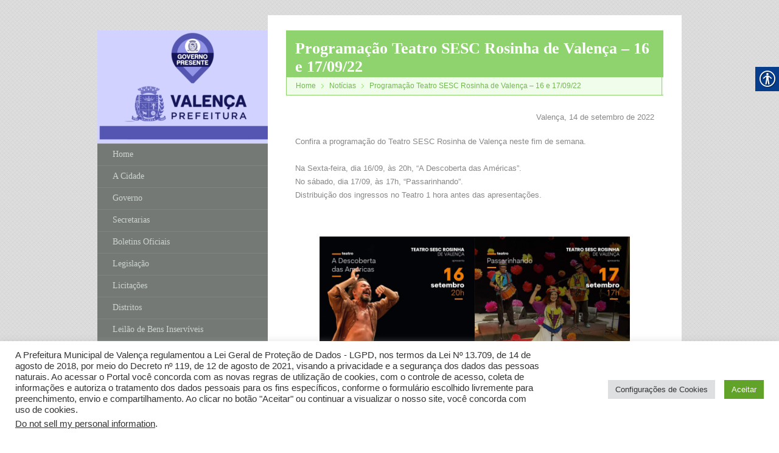

--- FILE ---
content_type: text/html; charset=utf-8
request_url: https://www.google.com/recaptcha/api2/anchor?ar=1&k=6LfT1GEbAAAAAGjf3_Hrxp_OjgDWVWgRp83nXoER&co=aHR0cHM6Ly92YWxlbmNhLnJqLmdvdi5icjo0NDM.&hl=en&v=PoyoqOPhxBO7pBk68S4YbpHZ&size=invisible&anchor-ms=20000&execute-ms=30000&cb=n93vmojttcux
body_size: 48723
content:
<!DOCTYPE HTML><html dir="ltr" lang="en"><head><meta http-equiv="Content-Type" content="text/html; charset=UTF-8">
<meta http-equiv="X-UA-Compatible" content="IE=edge">
<title>reCAPTCHA</title>
<style type="text/css">
/* cyrillic-ext */
@font-face {
  font-family: 'Roboto';
  font-style: normal;
  font-weight: 400;
  font-stretch: 100%;
  src: url(//fonts.gstatic.com/s/roboto/v48/KFO7CnqEu92Fr1ME7kSn66aGLdTylUAMa3GUBHMdazTgWw.woff2) format('woff2');
  unicode-range: U+0460-052F, U+1C80-1C8A, U+20B4, U+2DE0-2DFF, U+A640-A69F, U+FE2E-FE2F;
}
/* cyrillic */
@font-face {
  font-family: 'Roboto';
  font-style: normal;
  font-weight: 400;
  font-stretch: 100%;
  src: url(//fonts.gstatic.com/s/roboto/v48/KFO7CnqEu92Fr1ME7kSn66aGLdTylUAMa3iUBHMdazTgWw.woff2) format('woff2');
  unicode-range: U+0301, U+0400-045F, U+0490-0491, U+04B0-04B1, U+2116;
}
/* greek-ext */
@font-face {
  font-family: 'Roboto';
  font-style: normal;
  font-weight: 400;
  font-stretch: 100%;
  src: url(//fonts.gstatic.com/s/roboto/v48/KFO7CnqEu92Fr1ME7kSn66aGLdTylUAMa3CUBHMdazTgWw.woff2) format('woff2');
  unicode-range: U+1F00-1FFF;
}
/* greek */
@font-face {
  font-family: 'Roboto';
  font-style: normal;
  font-weight: 400;
  font-stretch: 100%;
  src: url(//fonts.gstatic.com/s/roboto/v48/KFO7CnqEu92Fr1ME7kSn66aGLdTylUAMa3-UBHMdazTgWw.woff2) format('woff2');
  unicode-range: U+0370-0377, U+037A-037F, U+0384-038A, U+038C, U+038E-03A1, U+03A3-03FF;
}
/* math */
@font-face {
  font-family: 'Roboto';
  font-style: normal;
  font-weight: 400;
  font-stretch: 100%;
  src: url(//fonts.gstatic.com/s/roboto/v48/KFO7CnqEu92Fr1ME7kSn66aGLdTylUAMawCUBHMdazTgWw.woff2) format('woff2');
  unicode-range: U+0302-0303, U+0305, U+0307-0308, U+0310, U+0312, U+0315, U+031A, U+0326-0327, U+032C, U+032F-0330, U+0332-0333, U+0338, U+033A, U+0346, U+034D, U+0391-03A1, U+03A3-03A9, U+03B1-03C9, U+03D1, U+03D5-03D6, U+03F0-03F1, U+03F4-03F5, U+2016-2017, U+2034-2038, U+203C, U+2040, U+2043, U+2047, U+2050, U+2057, U+205F, U+2070-2071, U+2074-208E, U+2090-209C, U+20D0-20DC, U+20E1, U+20E5-20EF, U+2100-2112, U+2114-2115, U+2117-2121, U+2123-214F, U+2190, U+2192, U+2194-21AE, U+21B0-21E5, U+21F1-21F2, U+21F4-2211, U+2213-2214, U+2216-22FF, U+2308-230B, U+2310, U+2319, U+231C-2321, U+2336-237A, U+237C, U+2395, U+239B-23B7, U+23D0, U+23DC-23E1, U+2474-2475, U+25AF, U+25B3, U+25B7, U+25BD, U+25C1, U+25CA, U+25CC, U+25FB, U+266D-266F, U+27C0-27FF, U+2900-2AFF, U+2B0E-2B11, U+2B30-2B4C, U+2BFE, U+3030, U+FF5B, U+FF5D, U+1D400-1D7FF, U+1EE00-1EEFF;
}
/* symbols */
@font-face {
  font-family: 'Roboto';
  font-style: normal;
  font-weight: 400;
  font-stretch: 100%;
  src: url(//fonts.gstatic.com/s/roboto/v48/KFO7CnqEu92Fr1ME7kSn66aGLdTylUAMaxKUBHMdazTgWw.woff2) format('woff2');
  unicode-range: U+0001-000C, U+000E-001F, U+007F-009F, U+20DD-20E0, U+20E2-20E4, U+2150-218F, U+2190, U+2192, U+2194-2199, U+21AF, U+21E6-21F0, U+21F3, U+2218-2219, U+2299, U+22C4-22C6, U+2300-243F, U+2440-244A, U+2460-24FF, U+25A0-27BF, U+2800-28FF, U+2921-2922, U+2981, U+29BF, U+29EB, U+2B00-2BFF, U+4DC0-4DFF, U+FFF9-FFFB, U+10140-1018E, U+10190-1019C, U+101A0, U+101D0-101FD, U+102E0-102FB, U+10E60-10E7E, U+1D2C0-1D2D3, U+1D2E0-1D37F, U+1F000-1F0FF, U+1F100-1F1AD, U+1F1E6-1F1FF, U+1F30D-1F30F, U+1F315, U+1F31C, U+1F31E, U+1F320-1F32C, U+1F336, U+1F378, U+1F37D, U+1F382, U+1F393-1F39F, U+1F3A7-1F3A8, U+1F3AC-1F3AF, U+1F3C2, U+1F3C4-1F3C6, U+1F3CA-1F3CE, U+1F3D4-1F3E0, U+1F3ED, U+1F3F1-1F3F3, U+1F3F5-1F3F7, U+1F408, U+1F415, U+1F41F, U+1F426, U+1F43F, U+1F441-1F442, U+1F444, U+1F446-1F449, U+1F44C-1F44E, U+1F453, U+1F46A, U+1F47D, U+1F4A3, U+1F4B0, U+1F4B3, U+1F4B9, U+1F4BB, U+1F4BF, U+1F4C8-1F4CB, U+1F4D6, U+1F4DA, U+1F4DF, U+1F4E3-1F4E6, U+1F4EA-1F4ED, U+1F4F7, U+1F4F9-1F4FB, U+1F4FD-1F4FE, U+1F503, U+1F507-1F50B, U+1F50D, U+1F512-1F513, U+1F53E-1F54A, U+1F54F-1F5FA, U+1F610, U+1F650-1F67F, U+1F687, U+1F68D, U+1F691, U+1F694, U+1F698, U+1F6AD, U+1F6B2, U+1F6B9-1F6BA, U+1F6BC, U+1F6C6-1F6CF, U+1F6D3-1F6D7, U+1F6E0-1F6EA, U+1F6F0-1F6F3, U+1F6F7-1F6FC, U+1F700-1F7FF, U+1F800-1F80B, U+1F810-1F847, U+1F850-1F859, U+1F860-1F887, U+1F890-1F8AD, U+1F8B0-1F8BB, U+1F8C0-1F8C1, U+1F900-1F90B, U+1F93B, U+1F946, U+1F984, U+1F996, U+1F9E9, U+1FA00-1FA6F, U+1FA70-1FA7C, U+1FA80-1FA89, U+1FA8F-1FAC6, U+1FACE-1FADC, U+1FADF-1FAE9, U+1FAF0-1FAF8, U+1FB00-1FBFF;
}
/* vietnamese */
@font-face {
  font-family: 'Roboto';
  font-style: normal;
  font-weight: 400;
  font-stretch: 100%;
  src: url(//fonts.gstatic.com/s/roboto/v48/KFO7CnqEu92Fr1ME7kSn66aGLdTylUAMa3OUBHMdazTgWw.woff2) format('woff2');
  unicode-range: U+0102-0103, U+0110-0111, U+0128-0129, U+0168-0169, U+01A0-01A1, U+01AF-01B0, U+0300-0301, U+0303-0304, U+0308-0309, U+0323, U+0329, U+1EA0-1EF9, U+20AB;
}
/* latin-ext */
@font-face {
  font-family: 'Roboto';
  font-style: normal;
  font-weight: 400;
  font-stretch: 100%;
  src: url(//fonts.gstatic.com/s/roboto/v48/KFO7CnqEu92Fr1ME7kSn66aGLdTylUAMa3KUBHMdazTgWw.woff2) format('woff2');
  unicode-range: U+0100-02BA, U+02BD-02C5, U+02C7-02CC, U+02CE-02D7, U+02DD-02FF, U+0304, U+0308, U+0329, U+1D00-1DBF, U+1E00-1E9F, U+1EF2-1EFF, U+2020, U+20A0-20AB, U+20AD-20C0, U+2113, U+2C60-2C7F, U+A720-A7FF;
}
/* latin */
@font-face {
  font-family: 'Roboto';
  font-style: normal;
  font-weight: 400;
  font-stretch: 100%;
  src: url(//fonts.gstatic.com/s/roboto/v48/KFO7CnqEu92Fr1ME7kSn66aGLdTylUAMa3yUBHMdazQ.woff2) format('woff2');
  unicode-range: U+0000-00FF, U+0131, U+0152-0153, U+02BB-02BC, U+02C6, U+02DA, U+02DC, U+0304, U+0308, U+0329, U+2000-206F, U+20AC, U+2122, U+2191, U+2193, U+2212, U+2215, U+FEFF, U+FFFD;
}
/* cyrillic-ext */
@font-face {
  font-family: 'Roboto';
  font-style: normal;
  font-weight: 500;
  font-stretch: 100%;
  src: url(//fonts.gstatic.com/s/roboto/v48/KFO7CnqEu92Fr1ME7kSn66aGLdTylUAMa3GUBHMdazTgWw.woff2) format('woff2');
  unicode-range: U+0460-052F, U+1C80-1C8A, U+20B4, U+2DE0-2DFF, U+A640-A69F, U+FE2E-FE2F;
}
/* cyrillic */
@font-face {
  font-family: 'Roboto';
  font-style: normal;
  font-weight: 500;
  font-stretch: 100%;
  src: url(//fonts.gstatic.com/s/roboto/v48/KFO7CnqEu92Fr1ME7kSn66aGLdTylUAMa3iUBHMdazTgWw.woff2) format('woff2');
  unicode-range: U+0301, U+0400-045F, U+0490-0491, U+04B0-04B1, U+2116;
}
/* greek-ext */
@font-face {
  font-family: 'Roboto';
  font-style: normal;
  font-weight: 500;
  font-stretch: 100%;
  src: url(//fonts.gstatic.com/s/roboto/v48/KFO7CnqEu92Fr1ME7kSn66aGLdTylUAMa3CUBHMdazTgWw.woff2) format('woff2');
  unicode-range: U+1F00-1FFF;
}
/* greek */
@font-face {
  font-family: 'Roboto';
  font-style: normal;
  font-weight: 500;
  font-stretch: 100%;
  src: url(//fonts.gstatic.com/s/roboto/v48/KFO7CnqEu92Fr1ME7kSn66aGLdTylUAMa3-UBHMdazTgWw.woff2) format('woff2');
  unicode-range: U+0370-0377, U+037A-037F, U+0384-038A, U+038C, U+038E-03A1, U+03A3-03FF;
}
/* math */
@font-face {
  font-family: 'Roboto';
  font-style: normal;
  font-weight: 500;
  font-stretch: 100%;
  src: url(//fonts.gstatic.com/s/roboto/v48/KFO7CnqEu92Fr1ME7kSn66aGLdTylUAMawCUBHMdazTgWw.woff2) format('woff2');
  unicode-range: U+0302-0303, U+0305, U+0307-0308, U+0310, U+0312, U+0315, U+031A, U+0326-0327, U+032C, U+032F-0330, U+0332-0333, U+0338, U+033A, U+0346, U+034D, U+0391-03A1, U+03A3-03A9, U+03B1-03C9, U+03D1, U+03D5-03D6, U+03F0-03F1, U+03F4-03F5, U+2016-2017, U+2034-2038, U+203C, U+2040, U+2043, U+2047, U+2050, U+2057, U+205F, U+2070-2071, U+2074-208E, U+2090-209C, U+20D0-20DC, U+20E1, U+20E5-20EF, U+2100-2112, U+2114-2115, U+2117-2121, U+2123-214F, U+2190, U+2192, U+2194-21AE, U+21B0-21E5, U+21F1-21F2, U+21F4-2211, U+2213-2214, U+2216-22FF, U+2308-230B, U+2310, U+2319, U+231C-2321, U+2336-237A, U+237C, U+2395, U+239B-23B7, U+23D0, U+23DC-23E1, U+2474-2475, U+25AF, U+25B3, U+25B7, U+25BD, U+25C1, U+25CA, U+25CC, U+25FB, U+266D-266F, U+27C0-27FF, U+2900-2AFF, U+2B0E-2B11, U+2B30-2B4C, U+2BFE, U+3030, U+FF5B, U+FF5D, U+1D400-1D7FF, U+1EE00-1EEFF;
}
/* symbols */
@font-face {
  font-family: 'Roboto';
  font-style: normal;
  font-weight: 500;
  font-stretch: 100%;
  src: url(//fonts.gstatic.com/s/roboto/v48/KFO7CnqEu92Fr1ME7kSn66aGLdTylUAMaxKUBHMdazTgWw.woff2) format('woff2');
  unicode-range: U+0001-000C, U+000E-001F, U+007F-009F, U+20DD-20E0, U+20E2-20E4, U+2150-218F, U+2190, U+2192, U+2194-2199, U+21AF, U+21E6-21F0, U+21F3, U+2218-2219, U+2299, U+22C4-22C6, U+2300-243F, U+2440-244A, U+2460-24FF, U+25A0-27BF, U+2800-28FF, U+2921-2922, U+2981, U+29BF, U+29EB, U+2B00-2BFF, U+4DC0-4DFF, U+FFF9-FFFB, U+10140-1018E, U+10190-1019C, U+101A0, U+101D0-101FD, U+102E0-102FB, U+10E60-10E7E, U+1D2C0-1D2D3, U+1D2E0-1D37F, U+1F000-1F0FF, U+1F100-1F1AD, U+1F1E6-1F1FF, U+1F30D-1F30F, U+1F315, U+1F31C, U+1F31E, U+1F320-1F32C, U+1F336, U+1F378, U+1F37D, U+1F382, U+1F393-1F39F, U+1F3A7-1F3A8, U+1F3AC-1F3AF, U+1F3C2, U+1F3C4-1F3C6, U+1F3CA-1F3CE, U+1F3D4-1F3E0, U+1F3ED, U+1F3F1-1F3F3, U+1F3F5-1F3F7, U+1F408, U+1F415, U+1F41F, U+1F426, U+1F43F, U+1F441-1F442, U+1F444, U+1F446-1F449, U+1F44C-1F44E, U+1F453, U+1F46A, U+1F47D, U+1F4A3, U+1F4B0, U+1F4B3, U+1F4B9, U+1F4BB, U+1F4BF, U+1F4C8-1F4CB, U+1F4D6, U+1F4DA, U+1F4DF, U+1F4E3-1F4E6, U+1F4EA-1F4ED, U+1F4F7, U+1F4F9-1F4FB, U+1F4FD-1F4FE, U+1F503, U+1F507-1F50B, U+1F50D, U+1F512-1F513, U+1F53E-1F54A, U+1F54F-1F5FA, U+1F610, U+1F650-1F67F, U+1F687, U+1F68D, U+1F691, U+1F694, U+1F698, U+1F6AD, U+1F6B2, U+1F6B9-1F6BA, U+1F6BC, U+1F6C6-1F6CF, U+1F6D3-1F6D7, U+1F6E0-1F6EA, U+1F6F0-1F6F3, U+1F6F7-1F6FC, U+1F700-1F7FF, U+1F800-1F80B, U+1F810-1F847, U+1F850-1F859, U+1F860-1F887, U+1F890-1F8AD, U+1F8B0-1F8BB, U+1F8C0-1F8C1, U+1F900-1F90B, U+1F93B, U+1F946, U+1F984, U+1F996, U+1F9E9, U+1FA00-1FA6F, U+1FA70-1FA7C, U+1FA80-1FA89, U+1FA8F-1FAC6, U+1FACE-1FADC, U+1FADF-1FAE9, U+1FAF0-1FAF8, U+1FB00-1FBFF;
}
/* vietnamese */
@font-face {
  font-family: 'Roboto';
  font-style: normal;
  font-weight: 500;
  font-stretch: 100%;
  src: url(//fonts.gstatic.com/s/roboto/v48/KFO7CnqEu92Fr1ME7kSn66aGLdTylUAMa3OUBHMdazTgWw.woff2) format('woff2');
  unicode-range: U+0102-0103, U+0110-0111, U+0128-0129, U+0168-0169, U+01A0-01A1, U+01AF-01B0, U+0300-0301, U+0303-0304, U+0308-0309, U+0323, U+0329, U+1EA0-1EF9, U+20AB;
}
/* latin-ext */
@font-face {
  font-family: 'Roboto';
  font-style: normal;
  font-weight: 500;
  font-stretch: 100%;
  src: url(//fonts.gstatic.com/s/roboto/v48/KFO7CnqEu92Fr1ME7kSn66aGLdTylUAMa3KUBHMdazTgWw.woff2) format('woff2');
  unicode-range: U+0100-02BA, U+02BD-02C5, U+02C7-02CC, U+02CE-02D7, U+02DD-02FF, U+0304, U+0308, U+0329, U+1D00-1DBF, U+1E00-1E9F, U+1EF2-1EFF, U+2020, U+20A0-20AB, U+20AD-20C0, U+2113, U+2C60-2C7F, U+A720-A7FF;
}
/* latin */
@font-face {
  font-family: 'Roboto';
  font-style: normal;
  font-weight: 500;
  font-stretch: 100%;
  src: url(//fonts.gstatic.com/s/roboto/v48/KFO7CnqEu92Fr1ME7kSn66aGLdTylUAMa3yUBHMdazQ.woff2) format('woff2');
  unicode-range: U+0000-00FF, U+0131, U+0152-0153, U+02BB-02BC, U+02C6, U+02DA, U+02DC, U+0304, U+0308, U+0329, U+2000-206F, U+20AC, U+2122, U+2191, U+2193, U+2212, U+2215, U+FEFF, U+FFFD;
}
/* cyrillic-ext */
@font-face {
  font-family: 'Roboto';
  font-style: normal;
  font-weight: 900;
  font-stretch: 100%;
  src: url(//fonts.gstatic.com/s/roboto/v48/KFO7CnqEu92Fr1ME7kSn66aGLdTylUAMa3GUBHMdazTgWw.woff2) format('woff2');
  unicode-range: U+0460-052F, U+1C80-1C8A, U+20B4, U+2DE0-2DFF, U+A640-A69F, U+FE2E-FE2F;
}
/* cyrillic */
@font-face {
  font-family: 'Roboto';
  font-style: normal;
  font-weight: 900;
  font-stretch: 100%;
  src: url(//fonts.gstatic.com/s/roboto/v48/KFO7CnqEu92Fr1ME7kSn66aGLdTylUAMa3iUBHMdazTgWw.woff2) format('woff2');
  unicode-range: U+0301, U+0400-045F, U+0490-0491, U+04B0-04B1, U+2116;
}
/* greek-ext */
@font-face {
  font-family: 'Roboto';
  font-style: normal;
  font-weight: 900;
  font-stretch: 100%;
  src: url(//fonts.gstatic.com/s/roboto/v48/KFO7CnqEu92Fr1ME7kSn66aGLdTylUAMa3CUBHMdazTgWw.woff2) format('woff2');
  unicode-range: U+1F00-1FFF;
}
/* greek */
@font-face {
  font-family: 'Roboto';
  font-style: normal;
  font-weight: 900;
  font-stretch: 100%;
  src: url(//fonts.gstatic.com/s/roboto/v48/KFO7CnqEu92Fr1ME7kSn66aGLdTylUAMa3-UBHMdazTgWw.woff2) format('woff2');
  unicode-range: U+0370-0377, U+037A-037F, U+0384-038A, U+038C, U+038E-03A1, U+03A3-03FF;
}
/* math */
@font-face {
  font-family: 'Roboto';
  font-style: normal;
  font-weight: 900;
  font-stretch: 100%;
  src: url(//fonts.gstatic.com/s/roboto/v48/KFO7CnqEu92Fr1ME7kSn66aGLdTylUAMawCUBHMdazTgWw.woff2) format('woff2');
  unicode-range: U+0302-0303, U+0305, U+0307-0308, U+0310, U+0312, U+0315, U+031A, U+0326-0327, U+032C, U+032F-0330, U+0332-0333, U+0338, U+033A, U+0346, U+034D, U+0391-03A1, U+03A3-03A9, U+03B1-03C9, U+03D1, U+03D5-03D6, U+03F0-03F1, U+03F4-03F5, U+2016-2017, U+2034-2038, U+203C, U+2040, U+2043, U+2047, U+2050, U+2057, U+205F, U+2070-2071, U+2074-208E, U+2090-209C, U+20D0-20DC, U+20E1, U+20E5-20EF, U+2100-2112, U+2114-2115, U+2117-2121, U+2123-214F, U+2190, U+2192, U+2194-21AE, U+21B0-21E5, U+21F1-21F2, U+21F4-2211, U+2213-2214, U+2216-22FF, U+2308-230B, U+2310, U+2319, U+231C-2321, U+2336-237A, U+237C, U+2395, U+239B-23B7, U+23D0, U+23DC-23E1, U+2474-2475, U+25AF, U+25B3, U+25B7, U+25BD, U+25C1, U+25CA, U+25CC, U+25FB, U+266D-266F, U+27C0-27FF, U+2900-2AFF, U+2B0E-2B11, U+2B30-2B4C, U+2BFE, U+3030, U+FF5B, U+FF5D, U+1D400-1D7FF, U+1EE00-1EEFF;
}
/* symbols */
@font-face {
  font-family: 'Roboto';
  font-style: normal;
  font-weight: 900;
  font-stretch: 100%;
  src: url(//fonts.gstatic.com/s/roboto/v48/KFO7CnqEu92Fr1ME7kSn66aGLdTylUAMaxKUBHMdazTgWw.woff2) format('woff2');
  unicode-range: U+0001-000C, U+000E-001F, U+007F-009F, U+20DD-20E0, U+20E2-20E4, U+2150-218F, U+2190, U+2192, U+2194-2199, U+21AF, U+21E6-21F0, U+21F3, U+2218-2219, U+2299, U+22C4-22C6, U+2300-243F, U+2440-244A, U+2460-24FF, U+25A0-27BF, U+2800-28FF, U+2921-2922, U+2981, U+29BF, U+29EB, U+2B00-2BFF, U+4DC0-4DFF, U+FFF9-FFFB, U+10140-1018E, U+10190-1019C, U+101A0, U+101D0-101FD, U+102E0-102FB, U+10E60-10E7E, U+1D2C0-1D2D3, U+1D2E0-1D37F, U+1F000-1F0FF, U+1F100-1F1AD, U+1F1E6-1F1FF, U+1F30D-1F30F, U+1F315, U+1F31C, U+1F31E, U+1F320-1F32C, U+1F336, U+1F378, U+1F37D, U+1F382, U+1F393-1F39F, U+1F3A7-1F3A8, U+1F3AC-1F3AF, U+1F3C2, U+1F3C4-1F3C6, U+1F3CA-1F3CE, U+1F3D4-1F3E0, U+1F3ED, U+1F3F1-1F3F3, U+1F3F5-1F3F7, U+1F408, U+1F415, U+1F41F, U+1F426, U+1F43F, U+1F441-1F442, U+1F444, U+1F446-1F449, U+1F44C-1F44E, U+1F453, U+1F46A, U+1F47D, U+1F4A3, U+1F4B0, U+1F4B3, U+1F4B9, U+1F4BB, U+1F4BF, U+1F4C8-1F4CB, U+1F4D6, U+1F4DA, U+1F4DF, U+1F4E3-1F4E6, U+1F4EA-1F4ED, U+1F4F7, U+1F4F9-1F4FB, U+1F4FD-1F4FE, U+1F503, U+1F507-1F50B, U+1F50D, U+1F512-1F513, U+1F53E-1F54A, U+1F54F-1F5FA, U+1F610, U+1F650-1F67F, U+1F687, U+1F68D, U+1F691, U+1F694, U+1F698, U+1F6AD, U+1F6B2, U+1F6B9-1F6BA, U+1F6BC, U+1F6C6-1F6CF, U+1F6D3-1F6D7, U+1F6E0-1F6EA, U+1F6F0-1F6F3, U+1F6F7-1F6FC, U+1F700-1F7FF, U+1F800-1F80B, U+1F810-1F847, U+1F850-1F859, U+1F860-1F887, U+1F890-1F8AD, U+1F8B0-1F8BB, U+1F8C0-1F8C1, U+1F900-1F90B, U+1F93B, U+1F946, U+1F984, U+1F996, U+1F9E9, U+1FA00-1FA6F, U+1FA70-1FA7C, U+1FA80-1FA89, U+1FA8F-1FAC6, U+1FACE-1FADC, U+1FADF-1FAE9, U+1FAF0-1FAF8, U+1FB00-1FBFF;
}
/* vietnamese */
@font-face {
  font-family: 'Roboto';
  font-style: normal;
  font-weight: 900;
  font-stretch: 100%;
  src: url(//fonts.gstatic.com/s/roboto/v48/KFO7CnqEu92Fr1ME7kSn66aGLdTylUAMa3OUBHMdazTgWw.woff2) format('woff2');
  unicode-range: U+0102-0103, U+0110-0111, U+0128-0129, U+0168-0169, U+01A0-01A1, U+01AF-01B0, U+0300-0301, U+0303-0304, U+0308-0309, U+0323, U+0329, U+1EA0-1EF9, U+20AB;
}
/* latin-ext */
@font-face {
  font-family: 'Roboto';
  font-style: normal;
  font-weight: 900;
  font-stretch: 100%;
  src: url(//fonts.gstatic.com/s/roboto/v48/KFO7CnqEu92Fr1ME7kSn66aGLdTylUAMa3KUBHMdazTgWw.woff2) format('woff2');
  unicode-range: U+0100-02BA, U+02BD-02C5, U+02C7-02CC, U+02CE-02D7, U+02DD-02FF, U+0304, U+0308, U+0329, U+1D00-1DBF, U+1E00-1E9F, U+1EF2-1EFF, U+2020, U+20A0-20AB, U+20AD-20C0, U+2113, U+2C60-2C7F, U+A720-A7FF;
}
/* latin */
@font-face {
  font-family: 'Roboto';
  font-style: normal;
  font-weight: 900;
  font-stretch: 100%;
  src: url(//fonts.gstatic.com/s/roboto/v48/KFO7CnqEu92Fr1ME7kSn66aGLdTylUAMa3yUBHMdazQ.woff2) format('woff2');
  unicode-range: U+0000-00FF, U+0131, U+0152-0153, U+02BB-02BC, U+02C6, U+02DA, U+02DC, U+0304, U+0308, U+0329, U+2000-206F, U+20AC, U+2122, U+2191, U+2193, U+2212, U+2215, U+FEFF, U+FFFD;
}

</style>
<link rel="stylesheet" type="text/css" href="https://www.gstatic.com/recaptcha/releases/PoyoqOPhxBO7pBk68S4YbpHZ/styles__ltr.css">
<script nonce="mT9ArvnEuS199JxiHCpBGQ" type="text/javascript">window['__recaptcha_api'] = 'https://www.google.com/recaptcha/api2/';</script>
<script type="text/javascript" src="https://www.gstatic.com/recaptcha/releases/PoyoqOPhxBO7pBk68S4YbpHZ/recaptcha__en.js" nonce="mT9ArvnEuS199JxiHCpBGQ">
      
    </script></head>
<body><div id="rc-anchor-alert" class="rc-anchor-alert"></div>
<input type="hidden" id="recaptcha-token" value="[base64]">
<script type="text/javascript" nonce="mT9ArvnEuS199JxiHCpBGQ">
      recaptcha.anchor.Main.init("[\x22ainput\x22,[\x22bgdata\x22,\x22\x22,\[base64]/[base64]/[base64]/bmV3IHJbeF0oY1swXSk6RT09Mj9uZXcgclt4XShjWzBdLGNbMV0pOkU9PTM/bmV3IHJbeF0oY1swXSxjWzFdLGNbMl0pOkU9PTQ/[base64]/[base64]/[base64]/[base64]/[base64]/[base64]/[base64]/[base64]\x22,\[base64]\\u003d\\u003d\x22,\x22InzCgGE3wqbDtGPDkcKdw5jCpVw1w7DCqgw/wp3Cr8OdwpLDtsKmC0HCgMKmOjwbwokOwpVZwqrDsVLCrC/Dom9UV8KAw6wTfcKAwqgwXVPDhsOSPCBoNMKIw7XDnh3CuiU7FH96w6DCqMOYRsOqw5xmwoFiwoYLw7VibsKsw5bDpcOpIh7DhsO/wonCuMOnLFPCjsKxwr/CtEbDnHvDrcOCRwQrZcKXw5VIw63DhkPDkcOPN8KyXxHDkm7DjsKOPcOcJHIfw7gTV8Oxwo4PB8OrGDISwq/CjcOBwrBNwrY0YVrDvl0uwp7DnsKVwqPDqMKdwqFkJCPCusK/[base64]/Dp8ORJMKgwqZMwrfCi8Odw5XDhgwaBWfDrWcGwrPCqsKuUsK5wpTDozXCq8KewrrDhsKdOUrCg8OIPEk1w70pCFjCl8OXw63DjMOVKVNHw5g7w5nDuk9Ow40WTlrChRxdw5/DlGLDnAHDu8KKeiHDvcOSwqbDjsKRw6ECXyAyw78bGcOVbcOECX7CkMKjwqfClsO0IMOEwognHcOKwqXCj8Kqw7pMIcKUUcKmaQXCq8OvwpU+wodgwpXDn1HCpMO4w7PCrzvDr8Kzwo/DmsKPIsOxam5Sw7/CoQA4fsKywoHDl8KJw5vClsKZWcKNw6XDhsKyL8OlwqjDocK0wr3Ds34yBVclw7nClgPCnHUuw7YLPxxHwqcgeMODwrwIwqXDlsKSHcK2BXZ/ZWPCq8OyLx9VcMKqwrg+A8O6w53DmUQ7bcKqCsO5w6bDmCLDiMO1w5pcB8Obw5DDtiZtwoLCjMOowqc6CQ9IesOicxDCnHcbwqYow4jCsDDCijrDmMK4w4U8wrPDpmTCs8K5w4HClhrDhcKLY8OWw6UVUUrClcK1QwUSwqNpw6jCgsK0w6/DtsOcd8KywrhlfjLDosOuScKqaMOOaMO7wqvCmTXChMKrw7nCvVlaDFMKw4BkVwfCrMKREXlRMWFIw5Fjw67Cn8OBFi3CkcOFKHrDqsO+w43Cm1XCjcKmdMKLU8K2wrdBwrI7w4/DugbCrGvCpcK5w6l7UF9NI8KFwqfDpELDncKgOC3DsUEKwobCsMOjwogAwrXCjcOnwr/DgzHDhmo0XmHCkRUrJcKXXMOWw60IXcKzcsOzE30fw63CoMOGSg/CgcKdwoQ/X0vDucOww45xwoszIcOaA8KMHi/Co01sA8KRw7XDhCJsTsOlLMO+w7A7esOtwqAGOnARwrs7NHjCucO5w5pfazfDmG9AG0zCvhstN8OxwrLClw09w6/DtsKjw74lIMK1w4jCtsOEBMO0w5TDsx7DvTwLSsKcwo0xw4hlPMKFwoARYsKaw7DCpERiBwDDnBAjGFxew5zCjUfCn8K9w5rDs19oPsOFcBjCpkvDvDDDoz/DvRnClMKqw53DpQxEwpIOOsOswp/CmELCv8OfSsOAw6rDkTU+dX/[base64]/ClsOnF1Raw5vDlcObOUnCkMKLRcO9wrVswrfDo8OqwrvChcO4w73Dg8OATcKsWHPDm8KYTWsDw5HDiQLCo8KLJMKTwoZiwqbChcOmw6MswoTCqHUrF8Kaw7kVFQcmXGQOQUkyVMOaw6xVaB7CuUvCsy0cG2TDnsOew7dQVlh/[base64]/CgWfCmMKcecOAWMOwO0TCs8KHRcO1UMK3EsOkw7nCkRPDoltRa8OBwqvDkiTDqD0jwojDosOgwrDCk8KxNUbCt8Kqwr0Gw7LCmMOSw5bDlHzDjcKFwpDDiRzCp8KXw7nDpDbDqsOsdh/CjMK3worDjnPDgFbCqSwIwrR9NsO9LcOewpfCgETDkcOlw5MLc8KmwobDqsKiXVVowo/CkHfDq8Kww6IrwoAxE8KwAMKEKMO7Tys/[base64]/CvcOtDToZHmLCqsO0HcODwqEhAsKKCWPDtsObBsKKEjrDoX/CpcOxw4/Cs1XCisKDL8Oyw5fCshQvJQnDszAiwpnDmsKXRcOrb8KvMsKbw4zDmibCq8OwwrfClcKzF1BIw6TCq8O3woHCpDE/QMODw4/CsTtOworDn8Kqw5vDkcOzwpjDuMOrAsOlwqDCqF/DhkrDsDohw7t9wonCp0AAw4jCk8KQwrDDsQVxRgZLLsOqD8KYFsOXb8KybwlRwqBxw5N5wrBZKV/CihoOBcKjE8Kcw6sKwqHDlsKuRkLDpGoAw6JEwpPCnA9CwrBcwrQbAVTDk11mNUZKw53DnMOACMKmFFbDtsOFwq5Iw4bDlsOoLMKlwq94w7VOGDU5wqBqPnXCiB7CvgrDqHzDkzrDhWo5w5HCjgTDnMO5w7/ClyDCo8OZbVh/wqZtw6EfwpPCgMObZyoLwr4QwpkIdMKxBsOxGcOrAl0vXcOqOy3DssKKVcKuTg8DwpLDgsOpw6XDgcKJNF4qw6U8N0bDrmXDkcO7V8K1wqLDvQzDm8OEw4FdwqI1wpwUw6BDw5/CjApKw4gacWMkwpjDrsKrwqPCtcK8w4HDgsKFw54qWU0KdMKhw409RU9MPDQFNlnDtcKvwoscAsKDw4EsWsKnWkTClUDDhsKuwoPDlXMrw4LChStyGcKrw5fDrQ9nN8KZcXDDtcKSw4PDqsKDO8KTVcOCwpjCizTDjzlEPh3DssKyL8KMwqjCrETDgsOkw75Cw5TDqH/CpmDDp8OpYcOow5suQ8OPw5TDrMOhw61Cw6zDhVHCrSZBUiYVO14CRcOlZWXCpQzDg8Oiwo3DscOlw4QXw47Cu1E3wqBaw6XDisK4e0ghPMKCJ8O8YMKNw6LDj8O6w7jDjXbDuQxgAcO9NMKkScKwHcO/wpHCn3c6wo7CoVhGwqQww5Ykw5HDqcKywqfDiVrColHDgMOCNynDgS7CncOJDW12w7Y5wo7DlsO7w79yERLCgsOARG16HEAnH8OIwrROwrxPIC1cw7pSwpvCtcOuw5rDkMO+wrpocsKmw4lew6HDvcOFw6B/GsOmaynDsMOmwoJENsKxw6LCm8KeWcKXw6Iyw5Bxw6orwrDCm8KGw4IKw63CkDvDvl4jw4nCvxvDqhAlVDXDpFHDu8O8w67Cm03Co8KWw4nCpn/[base64]/Cl8KJNsKxZTtNFMK0OAnDjcKlw7khXn3Dr3nCiyrCmsOpw5fCsyXCkDHCocOuwoUgw651w6Q8worClsKIwoXCmRx3w55cenPDqcKnwq47WFgtaX4jaETDuMKseT4EGBRAP8OEGsOJV8K9cBLCosO6Lg/DksKWK8K2w6jDgTJ1JBYawqcHRsOPwrLCihFjDMKhbyXDgsOOwoZUw7Mid8OCDxHCpiXCiTwJw5ILw4vCtMKKw6XDhmcDDAdrdMOKR8ODD8OHw4zDowt2woLCvcO3ZhU9TcO/QcKbwq7DscOnKkPDqMKaw6otw78oSQjDq8KTRS/CiHRSw6LCocKsVcKNwo/CnE0ww4TDicK+KsO8KMOKwrwjLHvCsyM3dWhgwoTDtwBNI8KCw6LCpj7DgsO3wpQ2Dy/CnU3Cr8O3wppcJnpQw5QNaUbDu03CisOzDgA0wojCvQ4nM0w2V2kUfjjDsxJIw5kIw5RNdcKZw5dwbcOEQcKQwod4wo0hXyg7w7vDml9Iw7NbO8Obw4UEwo/DrXrCnj9ZScOaw4QRwplXbcKywqvDtwfCkBHDgcOTwrzDqngWHgZew7TDt0UQw5XCnAvCplHClGsBwopbZ8Kiw705wrt4w6MmEMKJw5PCmsOUw6hPUUzDssOOOjEoA8KBc8OmFlrDmMO6DMKDTAQreMOUaW/[base64]/CgMKcw5HDtTQdwpsEwrPDlcKvw48mw5fCiMOKO2dcwoFTWWtFwrHDkSlXUMOcw7fChWxTM0TCkWkyw5TCtkc4wqnCv8KiUxRLYQ3DkgXCmz0HSQ4FwoJcw4N5CMOjw6/DksOwaH9dwrUNaknCjsOmwqFvwpJwwpnDmlXCoMOwNybChQFUbsOkXyDDhBQeasK1wqFpMiBpWMOrw7h9IMKZGMOeH35+NWrCvcOnTcKTdXvCgcOzMxvDggrCngwkw63CgX8df8K6wpvDiXsfGSgzw63DncONaxY6PMOaC8KKw4PCoHPCoMK/O8OTw5JCw4rCqMKvw6zDv1/Dnn/DvcOawpjChknCvzfCiMKBw6oFw4tNwoZnUzQJw6nDgMK2w4g/wq/DssKVesOFwoRIHMOww4wUMVLCkFFYw71ow78tw5I4wr/CgsORHUDCt0XDqwzCsTnCnsKtwrTCucOqfsOtfcOCRlBGw7xow77Cp2TDm8OhIMO/w7tcw6/DrQIrHWPDlynCkBRrwojDowwjJxbDpcKGATRxwp9yTcOcR37CoBQpMsKFwo55w7DDl8KlUhDDkcKRwrJ2IcOCSWPDjhIGw4Jmw5dEF0EdwrTDk8O5wo5jGm1SOAfCpcKCOMKNXMO1w4JrFQdcw5Elw67DjRkow4nCtMKhJMO9J8KzG8KhbF/Ct2pBGVzDiMK3wr9IKsO9w7LDhsKwaX/CtR7Dh8OiIcKNwpUjwrPCh8OxwqXCg8K9VcODw5HClE8FfMO6w5jCvsOzMkzDokYnE8OkKGxow4jDi8OPWALDknU7c8OEwqJqPk9tYh3DrsK7w7IEfcObN2HClRzDusKPw60dwosywrjDsUvDp2wEwr/[base64]/DjQ/[base64]/DiV7CpyzClsOYw61pwr5sHsK7wrFdVgEFb8O6BEZqAcKIwr1Ow4/CjibDvVLDolPDo8KlwpHCoE/CtcKEwr/DkGXDnsO+w4fCpxsRw6cQw45Iw6M/[base64]/DolB6wpRowpLDt8OvCS5lwrMIZcK7FRXDr3BOd8Knw7PDtCjCtcOmwpAEQFXCs1FwF1/[base64]/WMK4w53CgMKEZsK7BXbDocKWw7XDjCVjY3cywog6KsKiAMK8dU/CkMOrw4fCicOmCsObPVEAPWNIwpPCkwIGw5/Dj3TCsHQxwqXCv8OJw4nDlBnDk8KxFVIEN8O1w7vDpHlgwqbDnMOww5HDtMK+MgnClWpmFj96WCfDrFvDjmHDu1gYwpdMw4TDnMKnG14Zw4vCmMO3w5MUBV/DhMK4VsKyasOwHMKJwpZ1EGZiw7tiw5bDrUHDksKESsKKw4LCsMKww5HDikpTaUZsw7dJfsKVw6k1ez/[base64]/wokpMsO9dcK+w6nDn8Odw5xFwpHDjWPCncK9w4vDqkgVw5LDo8ObwpMKw61gM8KAwpUYJ8OcFXhqw4nDhMK+w450w5JwwpjCkMKrecONLMK0IsKfCMKww4kSE1PDgGjDv8K/wqUbSMO6IMKAJDbDv8Knwr08wqHCsTHDkVPChsKTw7ltw44lH8KJwp7DtMOxOcKLVMKrwrLDjWYsw7hrakIWwootw50+wrE1FTg+wo/Dgxk4Y8OXwrRbw5LDuT3CnSphTnvDo2XCmsOWwrV0wq3CtFLDqsOxwonCi8OdbghzwoLCj8O9fcOpw4fCiBHCoH/CtsKrw5vDlMKxB2PDiE/CsVDCgMKMQMOYWHpiJmgLwqPDvgJZw4PCr8OwTcKywpnDkFVIw7YITsK4wqoLHTJWXyfCpn/[base64]/CgcKcEVDCkBbCocOyw6BewoA/w5gVWT7CmTvCl8OZw517woUKVnUlw50RPMOsEsOJPMOuwpR3wofDiHQ8wovDmcKBdUPCrMO3w5w1wrnClMOlVsOvXgnDvXvDtg7DoH7Cq1rCokNAwp4VwojDmcK+w48YwocBe8O+MT16w4fCj8KrwqLDnGQXwpoXw4XCp8O/[base64]/BMOfwpcGBVw/[base64]/wq8swoMYwrXCssO4w5IgesOwQMOdRi/DjMOtw75VOsK5bAQ6OcOVJXLDizwnwrpYB8OpQsOlwphNOTFXWMONDlDDkBphZC/CmUDCrRNFc8OJw5zCm8KscCVLwokIwrtKw41STgoOwpwwwpHDoDnDgcK3JWcbF8OqGCIowqp+RSIRNGJCNzsfScKKb8OKN8KJHFfDpQHDtlYYwrE0YhsSwp3DjsKOw7vDrcK7VVzDlCEfwqhfw6ITDsKmUgLDuW4oMcOtDsKNwqnDp8KaWyp/AsO9HntSw6vCtWEdMWpXQBMVP2cUKsKPMMKpw7QtPMOPDMKfGcKtBcOzIMODPMK6DcOcw65WwpwZVMOtwp5IV0k4IEVcF8KZYBdrJlM5wrjDkcK8w7x6w6Q/[base64]/[base64]/dg7CusK7ezbDp8OYA3/CpiHCoHdsW8KQw4nDsMKLwopQLsKiB8OhwpI7w4HCk2RHacOyUcOkUB4/w6fDsCpJwoUzVsKeQ8OoCkHDrUQDOMOiwpTCmDHCiMOwRcOlR3AGAn0sw7ZaLyHDkWUsw5DDuGPCgGRZFCvCnC/DhcODw7YCw5rDpMKdB8OjbRluWcOAwpUxDm/DlcKWH8KkwpPCuANIPcOgw4Mqb8KfwqoZaANcwrY1w5LDoUpJdMOEw7rDvMORK8K0wqVewrw3wqlAw6IhMT9Tw5TCmsK1dHTCpiwvC8O4HMO2bcKDwqsyVwfDpcOjwp/DrMKGw4fDpjPCjDDCmiPDqmnDuD3CiMOdwo3Cs3fClnsyXcKVwrfDogPCrEHCpWc/w65Jwo7Dp8KQw4fDqjgoCcOBw7DDmsKXT8ObwpjDhcK8w4nChhFyw6xLw7tPw6QBwrXCijdwwo5QBEbDusOhFDPCmB7DvsOUQMO1w4taw5w5OcOpwqTDv8OKCEDCrRwwOAfDrhx6wpQyw4HDukowGnLCoVY3RMKFb2Irw7dyFxZewoHDi8KIInc/wrgQwrFfw70zAsOsScO3w4TCgsODwpbCkcOkwrtvwqPCvw9gw7rDsz/Cn8KzOQnCqHHDrsOHCsORJjM3w5IMw6x/KGvCkSpcwoY0w4VLAVMqQ8O4JcOqc8KCN8Ofw4Vqw4rCvcO4EDjCoxNEw4whNsKjw6jDsEFlSU3DhQDDoGB2w7LDjzgLcMKTHADCgivCiGtIbRXDlsOWw6p/esKwdsO/wrAkwrcrwpdnE35xwqTCkcKkwqjClTRCwp7Dr1Y9EQRmA8Opw5DCiEjCrygCwq/DhR0VaVkmGsK8FSzDk8KGw4/CgMK2OA7CpGFlF8KKwrIqWXfChcKnwo5RPnIxZsKowpjDnjDDiMOVwrgIWTrCllgOw7JXwqdzC8OoLU3CrF/Ds8K6wps5w4MLOBHDtMKOXm/Dv8K6w73Ck8KmOQpiEMKswoPDiWUsKEk/wrwHD3bDpUDCgiZ4YsOlw6QLwqfCiHDDt3jCkT3Dm2jCsSvDo8KlZsOKOT8ew5JZSB1Pw7cBw7wkNMKJMC8uQFUnJwMHwqnCsGnDtQrCuMOQwqd8w7g2w5/CmcKcw4tXF8O+wqfDhsKXBg7CijHDusKuwr0zwo4Rw5cpBEbCo3Nbw4s7XTzCnsOcMsO1ZGfCmCQcJcOPwoUdU34OP8Onw4nDiC0Hw5XDiMKCw6/Cn8OGIz8CPMOLwonClMOkdDDCpsObw6/CmgnCpcOfwr7CucKmwq1LLW3Co8KZXcOYVwPCucKhwrPChi4wwrPDllZnwqbCgQMswqfCmMKzwrBYw6ccw6rDr8KhWMKlwr/DqS15w70fwp1Zw6LDmMKNw5I7w6xATMOCKiXDonHCrcOow7cZw6QFw68Ww4oRNShKA8KpNMKuwrciDGvDhyHChMOLYFsbDcKxPVglw5kzw5HCjcO8wovCvcKzBMK3WMO/fVXDjcKPB8Kvw7jCg8OzCcObwovCghzDmyzDvybDiAUrKcKQIcOjdRPCjsKLLHIIw4XCpxDCnGUGwqnDicK+w60uwpzCmMO4N8KUGsKQBsKGwrhvETjCv31tYwPDusOWJB4+I8KmwoEwwrQ6V8OlwoRIw65awolMXcKiGsKjw7xEeApmwpRLwrvCq8O/TcOWRzjCtsOlw7d8w5vDk8KtVcO5w7fDvsK+w4Uiwq3CoMO7HhbDrE43w7DDkcOpWzFQLMO8LXXDncK4wrlEwrLDmsO9wro2wrbCp3psw6wzwooZwpZJdCLChjrCul7CrQ/CqsO6cBHDqkdvPcOZQmLDncOSw5IbXxdlQypCFsKTw5bCi8OQCGnDtxIZOVk8XCHCqx0IQjEkQwkCcMKFMWvDm8OCAsKDwp3DsMKMfWMgZR7CrMO+Y8Kow5vDlFjDoGnDpMOSw47CuwNQRsK/wobCjjnCtELCpcK/wrLDgsOYK2tMJ1jDnnA5VBtxA8OkwojCtVpXQ01kVQ/CjsKIUsOLPMOcLMKADMO2w7NiMRPDl8OKO1jDocK5w60gEcOHw6JYwr/DlWluw7bDjHouEsOIX8OLdsOSYQTCgGPDnw1nwoPDnwHCjnMkIGLDiMKFasKfHynCvztyJsOGwpdWdBfCtTNUw5Fpw5nCosO2w5dbEmPCvTHCoCgFw6nDjywqwpHDr05Mwq3CrkIjw6bCoSIowrcJw5pbwoIUw4lsw50+NsKawrnDoU/CnMOXPcKIa8K5wqHCih9oVyEPeMKdw4jCoMO7A8KLwqBpwp8cdxF+wpjCk3I1w5XCt1tpw5vCmn1Vw7Nww5bDgg9ywp8xwrfCpcKpcC/DkCQMPcKmRsKWwofCkcO6Zh4KHsOUw4jCuw7DssK+w6zDsMOjWcKyHjMDGjkCw4LDuStow57DhcOSwoh8w74YwqfCq3/Dm8OOW8KOwoh2bR83C8OxwogSw4bCsMOfwo9qAsKVOsO/Rl/[base64]/TMKAw4QswpvDv8KEJGh4EDgBVMKCwq/CgzbDhh7CrWYqwqENw7XCuMOiBMKLHxTDs00lQMOnwpHCmEl3X1IwwovCmxByw5pMVnnDlTTCuFIJC8K/[base64]/DucOFw6QMw6jCuMK3wpnCo8KOWVfCoghpwpXChyDCr0/[base64]/DmcK/woUpFgcjOg/CtyFQwpbCjEN8w5XCn8OHw4fCkcKcwoXDoE/DgcOYw7/DlWzCsAPCv8KNDylmwqFlEmXCpcOhw7jCo1jDgUDDvcOgOwZQwqMMw6wfaQg2XCoJSDlmK8KhL8O+C8O9wrPCuDbChMOgw7FBTx5yIQDCsnIgw7rCp8OBw5LCg1oswqfDjShew6rCiBN1w6UkecKEwrN4OcK6w7MySiQTw6bDkkFcPER/UcKqw7NubggRPMKGEAvDncKtO07CrcKBP8OsJ0bCm8K6w558PcK3wrJuw5XDlEM6w5PCg2TClUnCmcK6woTCujBnV8OXw5AkKCjCs8KsVE8/wpMzI8OjeTlEYsOiwoVNeMK3w4LDnH/Ck8K6w4YMw5N7Z8Oww405NlUGRxNxw6AjWyPDkX0jw7DDjsKKSE4EQMKKWsKPOglLwqrCiU5daAsrMcKbwqrDuDIgw7Fiw7ZAR0zDhHHDrsKBNMKBw4fDhsO7wpzChsKYLk/DqcKsYyXCq8OXwoV6wrzDnsOkwpRSXMONwrgTwrwmwo7Cj0wnw68ySMOSwogTHsO3w77CrsO9w6k3wqbCisOhdcKyw757wpXCkxYFIMO7w44Xw6DCqyfCimTDriwzwrVVM3XClXTDmBUTwr/DsMOIawogw79EMWfCnsOuw5nCvDrDpiHDkSjCvsOzwrlIw7ALw7XCgl3Cj8K3VcKrw7Qrf1tuw6JLwrBPcldbeMOfw7JcwqDCujATwp7CqU7DilXCv2NTw5bDucOlw53DtT14wqs/w7RzLMKewpPCkcOvw4PCpMK5ckQdwrLCmsKrVRHDscOlw5Mvw53DusOew6EZcVXDuMKMIgPCjMOUwrFcWSZNw5tuNcO8wprCucKDA0YYw5ANZsOVwpZfJx5iw5ZpME3DhsOjRz/DnmBxUcKIwq/CsMODwp7DlsO9w6xaw6/Do8KOwpNCw6HDt8OCwpDCm8OQBR0Tw4jDk8Okw6HDnH8ZPjszw5nDpcOlR0HDrnXCo8OUdX3DvsO/TMOFwo3DgcO9w7nCncKZwoV1w6wzwolTwp/DsAzCkTPDtVbDksOKw7/DowIgwosZaMKiF8KNG8O1wrjCr8KmdcKewqh1MlVLKcKhbsOLw7MZwrBxVsKTwoUvUgNdw5ZGeMKrwrgzw5vDiHBhez7DlsOhwrLCjcOKJSrCmMOGwqUzwpkHw7xBJMOGMDB8O8OtbsKGKcOxATTCskERw4zDkVogw5JPwpAKw7LCnGA/[base64]/CmlXDgDMdw7PCvgrCs8KiE2o/wobDhMK7IUjCt8Kow706D0rCpFDCocK8w6jCuws6wrHCmjzCoMKrw7Y1woU/w5/DgR0nXMKhw57DqUobEMOfNsKnIB7DoMKsTCzCtsKdw6w+wqIPOEPCg8ODwqtla8O7wqAHS8O8VsOyEMOgJmxyw78EwpNuwoHDlWnDmUnCvsOdwr/Cv8KjEsKrw4zCoBvDtcO8QsKddGIzUQxLO8KDwqHDkx8gw6fCvgrDsxHCjlhBw6LDvMOBw5oxFSg6w6TCvALDmsKvBRhvw6BEZMKvw483wqhkw7XDlUvDrHVSw4JhwrYSw5HDpMOpwq/Dj8Kbw7kmNcKEw73CmyfCmcKVWUXCiCjCtcO7PCHCk8K/OnLCgsOrwpUSNCE+woHDqm05fcORUcOAwqXCsT3CscKaW8Opwp3DvAN9Qy/CoQPDgMKnwpZcw6LCpMOHwr7DlhTDhMOfw7/[base64]/woQKwosLCR7CpS4Cw7Agw5dtw5/CoS7CrVdOworDrwtgVSnCo0wTw7bCvFjCuUjDqMKVG24Lw5rDmCPClj7DocK2w53DiMKAwrBDw4FeBx7Dvnonw5LCoMKpLcKswqjDg8KUwqEhXMKbGsKew7Vfw78TCBIHb0rDoMOow7jCpw/CiGXDtW/[base64]/w4c8woAEAMKuQmjDn3NLGcKqNDA0wqnDvMOpRcODIGUsw7RaOsKqAcKww5FBw43Cg8OZVRc+w6gYworDuAbCnsO7c8K4IjjDqMOzw55Rw6ZBw6DDlWHDsGt0w5YCJgvDuQIkFMOswrXDuXE/w73Cj8OjXV4Cw4TCs8OYw6PDscOBFjpxwpMXwqrCgBAcUD/[base64]/DusO8wrE9w5Z6w4XCgcO5XyrDoDzCm8OGT0lKwp9jJEjDs8KwC8KNw458w4lpwr/[base64]/DlizCicOvYkBCwowHCHjDmcOtwrzCqcOewobCu8K9wozDnSgqwrzCrW/ClsKowolIY1DCg8KYwp3CiMO4wrR7woLCtgoWYzvDtgnClw0mcEbDvHgkwo3CqwQzHcO/[base64]/w5rDocOpZcOzIULDo2p3w5zCgsKWwrQ/[base64]/[base64]/Cq8OHw7gFa8OVS8O+ZMKeE0vCjsK5FCdjwqjDvmV7wrwwISYJYHYQw5rCosOfwqHDpsKfwrZVw5c3fScWw4JiKDHDisOnworDmsKtw7nDr1nDu0Eyw4fCjMORGMOQRyXDl2/DqmPCjsK4QwgvS2jCoUPCvsKJwoQ2bSJHwqXDiAQrM0DCq1/CgVECViHCpMO+UcOoTk5IwpFOJ8Kfw5MPfVMdRsOvw67ChcKSJwpIwrrDscKoI3NRWcO5EcOMfznCsl8Owp/Ch8KBwrYvGSTDtMK8HsK+FV7CqwHDg8Opf0tBRC/[base64]/wrQ+DcO3XsKRwonDnSZNw5teF2NXw7jDvsKXMcKnw4Etw7LDksOewqPCriZFOsKOR8O4IB/DkEDCvsOTwrvDmsK1wq/DtsOXCHZnw6p4VSJTRMOgcXjClcO9CsKpTMKDw5zCm23Dmw0Xwqh9w4how7vDuWtsCcOVwozDpQ1dwrp7Q8KtwrvChsOFwrBkNcK7ODB9wqTDpMKfZMKga8KCKMKswoMGw4HDlH4tw6NTDBYSw5TDqMO7wqDCp3NzXcO/w67DlcKTPMOOWcOoczklw5RRw53CgsKew7TCn8OQD8ORwpxZwoIqWcO1wrbCoHtleMO0MMOpwp1gJGrDpnPDpEvDr2zDqsO/w5ouw7bDi8OWwqhIGA3DunnCohN0wo0camTCkF7Cs8KQw6ZFK3wHw4zCqMKhw6/[base64]/DiMKrw5XDjghML8OCYWfDssO0I8OEWGnCs8KFw5gwZcKeRsK+w5J1XcOITMOuwrIow4AYwqnDk8Ouw4PCjCfDk8O0w5gpJsKfBsKvX8OKQ0fDk8O3ZCtsKiwIw45lwpTDosOywp8/w7HCtxwkw5jClMOywq/DrcO+wpDCmcKCP8KjUMKUQmUYfMKCKcKGLMO/[base64]/[base64]/w5XCl8Ksw4wtw4Y9EcO9wpvDisO4Y0LDqBMXwo/CpQxaw6ohScO7WsKhdT8mwpNMUcOrwpvCtcKnPsOfJcKiwq9HaWLClcKaJMKudMO3HExzw5dkwrAeHcKlwrjDscK5wpddFsOCYGsowpYNwpDCiFTDisKxw6RowqPDisKbDsKGIcKXMhdcwq4INCzDkMOGJ2pwwqDDpMORf8O9AC/CrnHCqwwKTMO3Y8OmUMOFCsOUQ8KQNMKrw6zCihzDqVDDu8KLY1zCu0PCkMKcRMKIwpLDvcOZw6lHw5LCrXwJHkDCt8Kfw4fDlxbDsMKzwo09E8O5JsOBY8Kqw51Rw6nDpmrDvFrCkX/DrQTDiwnDksKlwrA3w5DClcOew75vwptIwqkTwr4Rw7XDrMK3dlDDiirCmj7CrcOnVsOHScK1JMOHY8OYL8KIGiZ7Xi3CpsKkDcO8w7wTPDIhBMOjwohbJsONHcOlCMKnwrPDrMOzwo8CTsOmNyrCgxLDuXfCrEzCok5hwo9IaVwATsKKwpLDtmXDunEVw6/[base64]/DqMOpUcOEwoA2FsO4X8KxwrrCpDIffsOkbgbCilfDsHUaScOiw7XDkFFxVMKww7wTLsOQEkvCpsOENsO0V8KgBHvCq8OHJMK/EG00TlLDsMKqfsKGwqN/KlJIw5heBMKNwrHCtsOwOsKIw7VtU2nCtmjCuF1JNMKKdMORw5fDgALDt8OON8O9HHXCm8O9Bgc+eT3DgAnCr8Opw6fDhxTDn15Dw6R6OzoCD1Q3dsOowrbDpg/DkQvDsMOSwrQUwoAvwrg4ScKdMcOAw4VpLj8zRg3DiXooPcOcwq5Sw6zCtsOrccOOwqDCgcOowqXCqsOZGMOZwoJgWsOkwqnChMOuw6PDssOvw71lVcKMVMKXw5PDpcOVwoxxwq/DnsO7d0oiGkR9w6lxEH8Qw7U7w7ALS1bCm8Ktw710wq5nXxjCvsO0UjbCrzcowovCpMKDXS/CviQrwonDmcK6w4bDtcKUwrJRwrYXOxcWC8OewqjDrAzClDATZzXCucOaZsKAw63CjcKQw7DDvcOaw5fClApSwoZYBsKVd8O4w5nDgkI1wqI/bsKzNcOIw7/DhcOLwolNEcKhwrc5G8OwWClSw4TCrcOAwpHCiRYbcAhsa8Kxw5/CuhoDwqApccK5w7heQsKvwqrDmm4Qw5o4wrB6w505wrvCsxzCrMKiLVjCh1HDqMKCJm7CusOtVCPCg8K3Whotw4vCkFTDp8OWcMK+dx/CnMKrw6HDs8OfwqDDuEEXUWZfX8KODUpKwrduIcKawoF7dFM+w4TDukJQKGNSwq3DncKsPcOswroVw79yw5JmwrTCgnF4FydUI2lVA2fClMO+SzUpIHzDvSrDvF/DhMOJE2VMfmQoZ8KFwqfDv15fGgArw5DCmMOBPsOpw5IhQMOcBXY9OF/CosKPFhzCmD57Z8Kfw7jDmcKCDcKFC8OvKgfDpsKHwp3CgDfDv2V7UsKwwqTDr8KPw5Jsw647w7bDm2XDlzB3JMOMwrrCncKODDV/csKQw6FSwrbDn07CosKpfXETw5I6wrBsUsKZdQMNacOnUMOkw5/ChB1rw61Fwq3DmW8owoM8w5DDrsKwd8KHw73DgQNZw4YWHTEiw6/Dh8K5w5zDlcKaAQzDpGTCtsKwZgUvOX7DlcK/[base64]/[base64]/Ci8O9wrosAk/DlcOMwq3DsD5Pw4TDnMOMIcOZw5bCuRTDqsO/w43DsMOgwp3CkMKDwpPDkwrCj8OTw4dGXhB3wrvCp8Ouw6TDsgsYIW7ClnBfGsKkNcOkw5fDjcKIwqxQw7lpDcOabC7ClCPDiGfChsKIIcOJw7VvPMONRMO7w7rCk8OIBcOAY8KKw7fCvWYwFcKuMjrDq0/DqXXChkoIw5UfBU7DlMKqwrXDicKLCsKdAMK/[base64]/DpzLDj8OWw77Di1vCgcKPwr0OKmnCpMKfKsKldWl0w7VZwonCh8KdwrfCosKow44KecOuw4ZLR8OOLlpfSG/ChHTCiyHCscKKw7nCmMKRw5LCmwdfEsO2TS/CssO1wrZzBEDDv3fDhVvDkMKwwoDDhsOJw5BaaU/DthPDuHJBHMO6wrnDhgTDuzvCk082F8OqwrAGEQowN8K4w4gaw4XChMOuw5stwr7DogxlwrvCqi/DoMKnwpBsOB7CsCzDm2PCiRTDpMOdwq9RwqHChk16FcKiNwTDkxNwHR7CkS7DmcOvwqPCmsO0wpjDmiXCtXEwe8OHwqLCh8OKYsKywrlCwo/Dq8KjwoV8wrs2w5ZzBMO/wpFLVMO/wokzw4MsS8KFw7hPw6DDs1d5wqHDhMKob1vDpjt8FyrCgsOyQcO2w5rClcOowrYQRV/[base64]/wrRnT15vKDUTGMK/[base64]/[base64]/CsiUyXsKMYsOlaWsMw6zDpMODdcOxw6h6XlnDj3Z7ZWTDpsOow6DDrgHCljTDuE3CgsOKDDVYTcKVViVMw44CwpfCucK9H8KdMcK1LBBQwq3CumgIIcKPw7fCnMKGDcKmw5HDlMOffnMBPcO4N8O0wpLCl2/DpMK+aHLCksOgVCnDnMONVTgpwoZvwqQgw5zCsGPDq8Oiw78wY8KNPcOOK8K3aMO1RMKLPcKxVMKCwoUNw5EgwoZFw51qYsKIYVzCv8KcczMZQwMLWMODZcKNEMKvwoppT23CuFHCjVzDl8OAw7Z7XQ/[base64]/Ct1Ikw5Qqw7vCvH3Dn14hw6YAw78mw7kUwrrCvBQjNsOrfsO5w4HDusK3w6tlwo/[base64]/wp4uwq/Di8Kiwq4zTGvCv8O3w4grw4IBaMOnQMKhw7nDmiMdcMOoI8KkwqPDiMOzSn9ww6zDgh/Dl3HCkgw7FU09MwvDj8OvRgUNwonCpmLChX/[base64]/wpo4w7YGwqjDmMOaWS8Ewp3Dh8KGwqsuwrHCpynDkMOKDz7DpERfwqTCssOPw4FGw7IZfcOEJU9xFlcSIcOaFMOUwoBBaEDDpMOuXyzCt8K0wrbCqMKhw40fE8K/[base64]/[base64]/CgRfDg8KZciclScKqEBIRw5zDrsOOw7TDqiZywroww7JuwrjDlsO9NXAywoHDgMOyBsKAw4ZuDnPChsOnKnJBw4J3HcK3w7nDh2bDkRDCuMKbBG/[base64]/DlzQ2w5YUIMKneHbCjxJ3wpcjwqTCkDXDgcOPwqtdw7x+woMYPSjDmcOwwq9/[base64]/CrzXCscOLezNrScOlw4dUwofCnR57w49sw6hoFcO1wrcDQzPDmMK3wrFKw74LR8OkSMKlw5dFwqIvw65Yw6rCoBPDs8OTbH/DvjhQwqTDncOfw5JpCDLDiMKHw6V3wolSQTvCuTJ6w5nCtHEDwq8qw7vCswnDqMKMVx0vwpcKwqYSa8Kbw5NHw7TDlsKwEwksLFweG3UbHS/Cv8OePH5vwpbDrsOVw4/DhsKyw5dlw5LChsOuw7PDvsO4D24qw7JoBsKXw6zDlw7DkcOpw60iwo1CFcOGUsKpZHTDpcOXwpzDuBcQbiNjw6Y2UsKxw4XCpcO5WnZ3w5FFJcOnaFnDh8KywphjPMOBd3/[base64]/CqV7DtcONwoFBQMOQw5VtIcOsZCXCnydvwoFcFW/DliHCswTCnMO/H8KvEGzDjMK5wrfClGZYw57Ct8OAwr3DpcOJc8K1elEXF8KNw55KP2zCtUHCmXHDmcOHK2x8wrlxe1tFW8KnwofCksOednbCvQcBYXM5FGDDnVImFBbCqkzDqjooHV3Cn8KGwqXDksKkwqbCiC84wr/CosKGwrcXAsKwe8Ksw4sHw6A+w5DDkMOnwo10J3VBf8KVdCAyw4d7wpc0RSsWNjLCmi/DuMKswrx4ZQINwrHDt8Oew5QIwqfCgsO4wrtHYcOEHifDgzQCDV/Djm3CocO6wo1UwpBqCxE2wqHDgRJJY3diP8OHw6DDoU3Dl8OCX8KcLlwoJCLCil/Ds8Kww6LCvRvCs8KdLMOyw5F5w63DlMO8w5JSSMObE8OEwrDCuiRvCTnDtBrCrlfDucKhdsK1DSQ+w4JRClHCjMK/H8ODw7IVwrpRw7wkwqPCiMKQwrbCoE8pG0nCkcOWwr/DocO9wp/Dihc5wrVMw7jDsXTCocKDecKjwrPDksKFVMO+VCQqVsOxwrrDqCHDsMKfWMKGw59jwpc5wrjDvMOHw4LDnXjCh8K7FsKww7HDmMKpbsKTw4Qew71Sw45kDsK2wqJzwrYkQk/CqGbDlcOVUMOPw7rDglbCsCpTcVLDj8K1w7PCpcOyw7nCnsONwq/DqWbCo0d7w5NXw4vDi8Ovw6TDmcO+w5HCkgLDsMOaC1dmbzJnw6nDoS/[base64]/wprCtcKVWxhRMMKEwo0GwrzCg8KUwo3CjhrDtsKtwokfdcOywq1VWsK3wot1M8KBGcKEw5RRZsK0JcOtw5DDhV0RwrFFwp0DwoMvPMOmw7Fnw6E6w6trwp/CkcOSwqIcN3TDncKLwpsNFcO1w4IKw74rw4jCtmfDmmtawqTDtsOGw7RIw6QEE8K+QsKFw6zCuwPCt1zDjGzDjsK4RcKsRsKNJsKKbsOMw4oJw7LCicKkwqzCjcObw4TDvMO5TyBvw4BHc8OsKi/[base64]/[base64]/CiMK7Jw7Cq8Kaw53Cgw0uwrPCnA9QwqM/AcKJw7Y6LMOtZcK4FcOyG8Okw4/CmhnCnsOjCWoBN2/DvsOffMK5EWMZXB4Ow4pqwoNHT8Ouw5IUeBNMH8OTcMOXw73DlBrCkMOQw6XCmAvDoBXCvsKQBcOSw5hMXsKiZsK0bTDDjMOPwoPCuH1wwovDtcKqBhbDqMKjwoDCtDPDuMKbTmccw51GAMO5woQ0w4nDmh/[base64]/w6k7w4gnTcKywqZ0cgs5w4bDiyoTOcO1amIxwr3DpMKRw59kw43CpcK/fcOgw7HDlxLCjMK4C8OMw63Dkn/CuwnDnMOWwrIcwr7DiXPCsMOaccOvHEPDhcOTBcOnOsOhw4VSw69vw70APmXCuW7CpSnCjcO0IkBqE33CuHMPwrwgZjTCusK1eF0DNsKxw6V+w7TCj2HDqcKHw65zw7DDj8O1w4pDD8Odwodzw6vDv8O7T0LCiDLCisOPwql6egLCi8O/FQXDhsObbMKLejtmVcKnwqrDnsOgKF/[base64]/Dp8OqZnRHw4ASXMKrw55Lw5fDtD/[base64]/[base64]/CmzZ0eVgxw5rCg8OcFsKeGSs2w6zDmSTChwvCosK7w5rCkBAxUcOpwrFWRcKTWlHClVDCtMOcwot9wrLDoEHCpcK2TBMCw7/DtcOlYMOMAsOdwpzDmxLCvG0lYnTCoMOtw6XDrsKmBCvDisOqwovCsF9fQzfCncObB8KjKzHCuMO2KMOsaUbDqMOvXsKUWzHCmMKSNcOywq9zw5Fcw6XCssOwBMKrw7QHw5pJLhHCtcOtZcKmwpHCsMKcwqF8w5HCg8OLeFwbwr/[base64]\x22],null,[\x22conf\x22,null,\x226LfT1GEbAAAAAGjf3_Hrxp_OjgDWVWgRp83nXoER\x22,0,null,null,null,1,[21,125,63,73,95,87,41,43,42,83,102,105,109,121],[1017145,101],0,null,null,null,null,0,null,0,null,700,1,null,0,\[base64]/76lBhn6iwkZoQoZnOKMAhnM8xEZ\x22,0,0,null,null,1,null,0,0,null,null,null,0],\x22https://valenca.rj.gov.br:443\x22,null,[3,1,1],null,null,null,1,3600,[\x22https://www.google.com/intl/en/policies/privacy/\x22,\x22https://www.google.com/intl/en/policies/terms/\x22],\x22bSHc968nNyt2GyaLq67qf2hN9R+MY4VsF5dE8m3K/w8\\u003d\x22,1,0,null,1,1769210607822,0,0,[145,214],null,[107,250,103,73,236],\x22RC-s7yRWcYfQTQnPQ\x22,null,null,null,null,null,\x220dAFcWeA7zKLkWmQZVzTPHMXP92Jki8km30OutlpotRXAshbPLv3wUZ_VpQ8QzKIQLHzmcs2tqv0Ruztu3scxzbc0b-YvRTF-cpw\x22,1769293407461]");
    </script></body></html>

--- FILE ---
content_type: text/javascript
request_url: https://valenca.rj.gov.br/wp-content/themes/foundation-theme/js/jquery.prettySociable.js?ver=6.8.3
body_size: 2693
content:
/* ------------------------------------------------------------------------
 * prettySociable plugin.
 * Version: 1.2.1
 * Description: Include this plugin in your webpage and let people
 * share your content like never before.
 * Website: http://no-margin-for-errors.com/projects/prettySociable/
 * 						
 * Thank You: 
 * Chris Wallace, for the nice icons
 * http://www.chris-wallace.com/2009/05/28/free-social-media-icons-socialize/
 * ------------------------------------------------------------------------- */

(function($){$.prettySociable={version:1.21};$.prettySociable=function(settings){$.prettySociable.settings=jQuery.extend({animationSpeed:'fast',opacity:0.90,share_label:'Drag to share',label_position:'top',share_on_label:'Share on ',hideflash:false,hover_padding:0,websites:{facebook:{'active':true,'encode':true,'title':'Facebook','url':'http://www.facebook.com/share.php?u=','icon':  '/wp-content/themes/foundation/img/prettySociable/large_icons/facebook.png','sizes':{'width':70,'height':70}},twitter:{'active':true,'encode':true,'title':'Twitter','url':'http://twitter.com/home?status=','icon':  '/wp-content/themes/foundation/img/prettySociable/large_icons/twitter.png','sizes':{'width':70,'height':70}},delicious:{'active':true,'encode':true,'title':'Delicious','url':'http://del.icio.us/post?url=','icon':  '/wp-content/themes/foundation/img/prettySociable/large_icons/delicious.png','sizes':{'width':70,'height':70}},digg:{'active':true,'encode':true,'title':'Digg','url':'http://digg.com/submit?phase=2&url=','icon':  '/wp-content/themes/foundation/img/prettySociable/large_icons/digg.png','sizes':{'width':70,'height':70}},linkedin:{'active':true,'encode':true,'title':'LinkedIn','url':'http://www.linkedin.com/shareArticle?mini=true&ro=true&url=','icon':  '/wp-content/themes/foundation/img/prettySociable/large_icons/linkedin.png','sizes':{'width':70,'height':70}},reddit:{'active':true,'encode':true,'title':'Reddit','url':'http://reddit.com/submit?url=','icon':  '/wp-content/themes/foundation/img/prettySociable/large_icons/reddit.png','sizes':{'width':70,'height':70}},stumbleupon:{'active':true,'encode':false,'title':'StumbleUpon','url':'http://stumbleupon.com/submit?url=','icon':  '/wp-content/themes/foundation/img/prettySociable/large_icons/stumbleupon.png','sizes':{'width':70,'height':70}},tumblr:{'active':true,'encode':true,'title':'tumblr','url':'http://www.tumblr.com/share?v=3&u=','icon':  '/wp-content/themes/foundation/img/prettySociable/large_icons/tumblr.png','sizes':{'width':70,'height':70}}},urlshortener:{bitly:{'active':false}},tooltip:{offsetTop:0,offsetLeft:15},popup:{width:900,height:500},callback:function(){}},settings);var websites,settings=$.prettySociable.settings,show_timer,ps_hover;$.each(settings.websites,function(i){var preload=new Image();preload.src=this.icon;});$('a[rel^=prettySociable]').hover(function(){_self=this;_container=this;if($(_self).find('img').size()>0){_self=$(_self).find('img');}else if($.browser.msie){if($(_self).find('embed').size()>0){_self=$(_self).find('embed');$(_self).css({'display':'block'});}}else{if($(_self).find('object').size()>0){_self=$(_self).find('object');$(_self).css({'display':'block'});}}
$(_self).css({'cursor':'move','position':'relative','z-index':1005});offsetLeft=(parseFloat($(_self).css('borderLeftWidth')))?parseFloat($(_self).css('borderLeftWidth')):0;offsetTop=(parseFloat($(_self).css('borderTopWidth')))?parseFloat($(_self).css('borderTopWidth')):0;offsetLeft+=(parseFloat($(_self).css('paddingLeft')))?parseFloat($(_self).css('paddingLeft')):0;offsetTop+=(parseFloat($(_self).css('paddingTop')))?parseFloat($(_self).css('paddingTop')):0;ps_hover=$('<div id="ps_hover"> \
        <div class="ps_hd"> \
         <div class="ps_c"></div> \
        </div> \
        <div class="ps_bd"> \
         <div class="ps_c"> \
          <div class="ps_s"> \
          </div> \
         </div> \
        </div> \
        <div class="ps_ft"> \
         <div class="ps_c"></div> \
        </div> \
        <div id="ps_title"> \
         <div class="ps_tt_l"> \
          '+settings.share_label+' \
         </div> \
        </div> \
       </div>').css({'width':$(_self).width()+(settings.hover_padding+8)*2,'top':$(_self).position().top-settings.hover_padding-8+parseFloat($(_self).css('marginTop'))+offsetTop,'left':$(_self).position().left-settings.hover_padding-8+parseFloat($(_self).css('marginLeft'))+offsetLeft}).hide().insertAfter(_container).fadeIn(settings.animationSpeed);$('#ps_title').animate({top:-15},settings.animationSpeed);$(ps_hover).find('>.ps_bd .ps_s').height($(_self).height()+settings.hover_padding*2);fixCrappyBrowser('ps_hover',this);DragHandler.attach($(this)[0]);$(this)[0].dragBegin=function(e){_self=this;show_timer=window.setTimeout(function(){$('object,embed').css('visibility','hidden');$(_self).animate({'opacity':0},settings.animationSpeed);$(ps_hover).remove();overlay.show();tooltip.show(_self);tooltip.follow(e.mouseX,e.mouseY);sharing.show();},200);};$(this)[0].drag=function(e){tooltip.follow(e.mouseX,e.mouseY);}
$(this)[0].dragEnd=function(element,x,y){$('object,embed').css('visibility','visible');$(this).attr('style',0);overlay.hide();tooltip.checkCollision(element.mouseX,element.mouseY);};},function(){$(ps_hover).fadeOut(settings.animationSpeed,function(){$(this).remove()});}).click(function(){clearTimeout(show_timer);});var tooltip={show:function(caller){tooltip.link_to_share=($(caller).attr('href')!="#")?$(caller).attr('href'):location.href;if(settings.urlshortener.bitly.active){if(window.BitlyCB){BitlyCB.myShortenCallback=function(data){var result;for(var r in data.results){result=data.results[r];result['longUrl']=r;break;};tooltip.link_to_share=result['shortUrl'];};BitlyClient.shorten(tooltip.link_to_share,'BitlyCB.myShortenCallback');};};attributes=$(caller).attr('rel').split(';');for(var i=1;i<attributes.length;i++){attributes[i]=attributes[i].split(':');};desc=($('meta[name=Description]').attr('content'))?$('meta[name=Description]').attr('content'):"";if(attributes.length==1){attributes[1]=['title',document.title];attributes[2]=['excerpt',desc];}
ps_tooltip=$('<div id="ps_tooltip"> \
         <div class="ps_hd"> \
          <div class="ps_c"></div> \
         </div> \
         <div class="ps_bd"> \
          <div class="ps_c"> \
           <div class="ps_s"> \
           </div> \
          </div> \
         </div> \
         <div class="ps_ft"> \
          <div class="ps_c"></div> \
         </div> \
            </div>').appendTo('body');$(ps_tooltip).find('.ps_s').html("<p><strong>"+attributes[1][1]+"</strong><br />"+attributes[2][1]+"</p>");fixCrappyBrowser('ps_tooltip');},checkCollision:function(x,y){collision="";scrollPos=_getScroll();$.each(websites,function(i){if((x+scrollPos.scrollLeft>$(this).offset().left&&x+scrollPos.scrollLeft<$(this).offset().left+$(this).width())&&(y+scrollPos.scrollTop>$(this).offset().top&&y+scrollPos.scrollTop<$(this).offset().top+$(this).height())){collision=$(this).find('a');}});if(collision!=""){$(collision).click();}
sharing.hide();$('#ps_tooltip').remove();},follow:function(x,y){scrollPos=_getScroll();settings.tooltip.offsetTop=(settings.tooltip.offsetTop)?settings.tooltip.offsetTop:0;settings.tooltip.offsetLeft=(settings.tooltip.offsetLeft)?settings.tooltip.offsetLeft:0;$('#ps_tooltip').css({'top':y+settings.tooltip.offsetTop+scrollPos.scrollTop,'left':x+settings.tooltip.offsetLeft+scrollPos.scrollLeft});}}
var sharing={show:function(){websites_container=$('<ul />');$.each(settings.websites,function(i){var _self=this;if(_self.active){link=$('<a />').attr({'href':'#'}).html('<img src="'+_self.icon+'" alt="'+_self.title+'" width="'+_self.sizes.width+'" height="'+_self.sizes.height+'" />').hover(function(){sharing.showTitle(_self.title,$(this).width(),$(this).position().left,$(this).height(),$(this).position().top);},function(){sharing.hideTitle();}).click(function(){shareURL=(_self.encode)?encodeURIComponent(tooltip.link_to_share):tooltip.link_to_share;popup=window.open(_self.url+shareURL,"prettySociable","location=0,status=0,scrollbars=1,width="+settings.popup.width+",height="+settings.popup.height);});$('<li>').append(link).appendTo(websites_container);};});$('<div id="ps_websites"><p class="ps_label"></p></div>').append(websites_container).appendTo('body');fixCrappyBrowser('ps_websites');scrollPos=_getScroll();$('#ps_websites').css({'top':$(window).height()/2-$('#ps_websites').height()/2+scrollPos.scrollTop,'left':$(window).width()/2-$('#ps_websites').width()/2+scrollPos.scrollLeft});websites=$.makeArray($('#ps_websites li'));},hide:function(){$('#ps_websites').fadeOut(settings.animationSpeed,function(){$(this).remove()});},showTitle:function(title,width,left,height,top){$label=$('#ps_websites .ps_label');$label.text(settings.share_on_label+title)
$label.css({'left':left-$label.width()/2+width/2,'opacity':0,'display':'block'}).stop().animate({'opacity':1,'top':top-height+45},settings.animationSpeed);},hideTitle:function(){$('#ps_websites .ps_label').stop().animate({'opacity':0,'top':10},settings.animationSpeed);}};var overlay={show:function(){$('<div id="ps_overlay" />').css('opacity',0).appendTo('body').height($(document).height()).fadeTo(settings.animationSpeed,settings.opacity);},hide:function(){$('#ps_overlay').fadeOut(settings.animationSpeed,function(){$(this).remove();});}}
var DragHandler={_oElem:null,attach:function(oElem){oElem.onmousedown=DragHandler._dragBegin;oElem.dragBegin=new Function();oElem.drag=new Function();oElem.dragEnd=new Function();return oElem;},_dragBegin:function(e){var oElem=DragHandler._oElem=this;if(isNaN(parseInt(oElem.style.left))){oElem.style.left='0px';}
if(isNaN(parseInt(oElem.style.top))){oElem.style.top='0px';}
var x=parseInt(oElem.style.left);var y=parseInt(oElem.style.top);e=e?e:window.event;oElem.mouseX=e.clientX;oElem.mouseY=e.clientY;oElem.dragBegin(oElem,x,y);document.onmousemove=DragHandler._drag;document.onmouseup=DragHandler._dragEnd;return false;},_drag:function(e){var oElem=DragHandler._oElem;var x=parseInt(oElem.style.left);var y=parseInt(oElem.style.top);e=e?e:window.event;oElem.style.left=x+(e.clientX-oElem.mouseX)+'px';oElem.style.top=y+(e.clientY-oElem.mouseY)+'px';oElem.mouseX=e.clientX;oElem.mouseY=e.clientY;oElem.drag(oElem,x,y);return false;},_dragEnd:function(){var oElem=DragHandler._oElem;var x=parseInt(oElem.style.left);var y=parseInt(oElem.style.top);oElem.dragEnd(oElem,x,y);document.onmousemove=null;document.onmouseup=null;DragHandler._oElem=null;}};function _getScroll(){if(self.pageYOffset){scrollTop=self.pageYOffset;scrollLeft=self.pageXOffset;}else if(document.documentElement&&document.documentElement.scrollTop){scrollTop=document.documentElement.scrollTop;scrollLeft=document.documentElement.scrollLeft;}else if(document.body){scrollTop=document.body.scrollTop;scrollLeft=document.body.scrollLeft;}
return{scrollTop:scrollTop,scrollLeft:scrollLeft};};function fixCrappyBrowser(element,caller){if($.browser.msie&&$.browser.version==6){if(typeof DD_belatedPNG!='undefined'){if(element=='ps_websites'){$('#'+element+' img').each(function(){DD_belatedPNG.fixPng($(this)[0]);});}else{DD_belatedPNG.fixPng($('#'+element+' .ps_hd .ps_c')[0]);DD_belatedPNG.fixPng($('#'+element+' .ps_hd')[0]);DD_belatedPNG.fixPng($('#'+element+' .ps_bd .ps_c')[0]);DD_belatedPNG.fixPng($('#'+element+' .ps_bd')[0]);DD_belatedPNG.fixPng($('#'+element+' .ps_ft .ps_c')[0]);DD_belatedPNG.fixPng($('#'+element+' .ps_ft')[0]);}};};}};})(jQuery);


--- FILE ---
content_type: text/javascript
request_url: https://valenca.rj.gov.br/wp-content/themes/foundation-theme/js/main.js?ver=6.8.3
body_size: 3115
content:
jQuery(document).ready(function($){
		   

/* ----- MAIN NAVIGATION ----- */
	
	$("#main-nav ul li").each(function(){
		if( $("ul", this).size() ){
			$(this).addClass("dd");
		}
	});
	
	$('#main-nav > ul').superfish({
		delay:       0,                // one second delay on mouseout 
		animation:   { height:'show' },  // fade-in and slide-down animation 
		speed:       'fast',           // faster animation speed 
		autoArrows:  false,            // disable generation of arrow mark-up 
		dropShadows: false    	
	});
	
	// Set same width for all menu items in IE7
	if ( $.browser.msie && $.browser.version == '7.0' ) {

		var currentWidest = 0;
		$('#main-nav > ul > li').live("hover", function(){
			currentWidest = 0;

			$("ul > li > a", this).each(function(){
				if ($(this).width() > currentWidest) { currentWidest = $(this).width(); }
			});
			
			currentWidest = currentWidest + 20;
			$("li", this).width(currentWidest);
			
		});
	}



/* ----- CONTENT ----- */

	// Accordion
	$('.accordionTitle').click(function() {
		$('.accordionTitle').removeClass('a-open');
		$('.accordionContent').slideUp(200);
		if($(this).next().is(':hidden') == true) {
			$(this).addClass('a-open');
			$(this).next().slideDown(200);
		}
	});
	$('.accordionContent').hide();
	
	// Tabs
	$('.panes div').hide();
	$(".tabs a:first").addClass("selected");
	$(".tabs_table").each(function(){
		$(this).find('.panes div:first').show();
		$(this).find('a:first').addClass("selected");
	});
	$('.tabs a').click(function(){
		var which = $(this).attr("rel");
		$(this).parents(".tabs_table").find(".selected").removeClass("selected");
		$(this).addClass("selected");
		$(this).parents(".tabs_table").find(".panes").find("div").hide();
		$(this).parents(".tabs_table").find(".panes").find("#"+which).fadeIn(800);
	});



/* ----- SLIDER ----- */
	
	if($().nivoSlider) {
		$('#big-slider').nivoSlider({
			effect: js_config['slider_effect'], // Specify sets like: 'fold,fade,sliceDown'
			slices: 9, // For slice animations
			boxCols: 3, // For box animations
			boxRows: 3, // For box animations
			animSpeed: js_config['animation_speed'], // Slide transition speed
			pauseTime: js_config['pause_time'], // How long each slide will show
			startSlide: 0, // Set starting Slide (0 index)
			directionNav: false, // Next & Prev navigation
			directionNavHide: true, // Only show on hover
			controlNav: true, // 1,2,3... navigation
			controlNavThumbs: false, // Use thumbnails for Control Nav
			controlNavThumbsFromRel: false, // Use image rel for thumbs
			controlNavThumbsSearch: '.jpg', // Replace this with...
			controlNavThumbsReplace: '_thumb.jpg', // ...this in thumb Image src
			keyboardNav: true, // Use left & right arrows
			pauseOnHover: true, // Stop animation while hovering
			manualAdvance: false, // Force manual transitions
			captionOpacity: 1, // Universal caption opacity
			prevText: '', // Prev directionNav text
			nextText: '', // Next directionNav text
			randomStart: false, // Start on a random slide
			beforeChange: function(){}, // Triggers before a slide transition
			afterChange: function(){
					$(".nivo-caption, .nivo-caption p").removeAttr('filter');
				}, // Triggers after a slide transition
			slideshowEnd: function(){}, // Triggers after all slides have been shown
			lastSlide: function(){}, // Triggers when last slide is shown
			afterLoad: function(){} // Triggers when slider has loaded
		});
	}
	
	

/* ----- IMAGES, GALLERIES, prettySociable ----- */

	if($().prettyPhoto) {
		/* catch alone images for prettyPhoto */
		$("a[href$='.jpg'], a[href$='.png'], a[href$='.gif']").not("#portfolio-media a").attr("rel", "prettyPhoto");
	
		/* catch gallery images for prettyPhoto */
		$(".gallery").each(function(i) {
			$("a[href$='.jpg'], a[href$='.png'], a[href$='.gif']", this).attr("rel", 'prettyPhoto[pp_gal' + i + ']');
		});
		
		/* prettyPhoto initialization */
		$("a[rel^='prettyPhoto']").prettyPhoto({
			animation_speed: 'fast', /* fast/slow/normal */
			slideshow: 5000, /* false OR interval time in ms */
			autoplay_slideshow: false, /* true/false */
			opacity: 0.80, /* Value between 0 and 1 */
			show_title: true, /* true/false */
			allow_resize: true, /* Resize the photos bigger than viewport. true/false */
			default_width: 500,
			default_height: 344,
			counter_separator_label: '/', /* The separator for the gallery counter 1 "of" 2 */
			theme: 'pp_default', /* light_rounded / dark_rounded / light_square / dark_square / facebook */
			horizontal_padding: 20, /* The padding on each side of the picture */
			hideflash: false, /* Hides all the flash object on a page, set to TRUE if flash appears over prettyPhoto */
			wmode: 'opaque', /* Set the flash wmode attribute */
			autoplay: true, /* Automatically start videos: True/False */
			modal: false, /* If set to true, only the close button will close the window */
			deeplinking: true, /* Allow prettyPhoto to update the url to enable deeplinking. */
			overlay_gallery: true, /* If set to true, a gallery will overlay the fullscreen image on mouse over */
			keyboard_shortcuts: true, /* Set to false if you open forms inside prettyPhoto */
			changepicturecallback: function(){}, /* Called everytime an item is shown/changed */
			callback: function(){}, /* Called when prettyPhoto is closed */
			ie6_fallback: true,
			social_tools: false
		});
	}
	
	if($.prettySociable) {
		path_to_template = stripslashes(js_config['path_to_template']) + '/img/prettySociable/large_icons/';
		
		$.prettySociable({
			animationSpeed: 'fast', /* fast/slow/normal */
			opacity: 0.85, /* Value between 0 and 1 */
			share_label: '', /* Text displayed when a user rollover an item */
			share_on_label: 'Share on ', /* Text displayed when a user rollover a website to share */
			hideflash: false, /* Hides all the flash object on a page, set to TRUE if flash appears over prettySociable */
			hover_padding: 0,
			websites: {
				facebook : {
					'active': true,
					'encode':true, // If sharing is not working, try to turn to false
					'title': 'Facebook',
					'url': 'http://www.facebook.com/share.php?u=',
					'icon': path_to_template + 'facebook.png',
					'sizes':{'width':70,'height':70}
				},
				twitter : {
					'active': true,
					'encode':true, // If sharing is not working, try to turn to false
					'title': 'Twitter',
					'url': 'http://twitter.com/home?status=',
					'icon': path_to_template + 'twitter.png',
					'sizes':{'width':70,'height':70}
				},
				delicious : {
					'active': true,
					'encode':true, // If sharing is not working, try to turn to false
					'title': 'Delicious',
					'url': 'http://del.icio.us/post?url=',
					'icon': path_to_template + 'delicious.png',
					'sizes':{'width':70,'height':70}
				},
				digg : {
					'active': true,
					'encode':true, // If sharing is not working, try to turn to false
					'title': 'Digg',
					'url': 'http://digg.com/submit?phase=2&url=',
					'icon': path_to_template + 'digg.png',
					'sizes':{'width':70,'height':70}
				},
				linkedin : {
					'active': true,
					'encode':true, // If sharing is not working, try to turn to false
					'title': 'LinkedIn',
					'url': 'http://www.linkedin.com/shareArticle?mini=true&ro=true&url=',
					'icon': path_to_template + 'linkedin.png',
					'sizes':{'width':70,'height':70}
				},
				reddit : {
					'active': true,
					'encode':true, // If sharing is not working, try to turn to false
					'title': 'Reddit',
					'url': 'http://reddit.com/submit?url=',
					'icon': path_to_template + 'reddit.png',
					'sizes':{'width':70,'height':70}
				},
				stumbleupon : {
					'active': true,
					'encode':false, // If sharing is not working, try to turn to false
					'title': 'StumbleUpon',
					'url': 'http://stumbleupon.com/submit?url=',
					'icon': path_to_template + 'stumbleupon.png',
					'sizes':{'width':70,'height':70}
				},
				tumblr : {
					'active': true,
					'encode':true, // If sharing is not working, try to turn to false
					'title': 'tumblr',
					'url': 'http://www.tumblr.com/share?v=3&u=',
					'icon': path_to_template + 'tumblr.png',
					'sizes':{'width':70,'height':70}
				}
			},
			urlshortener : {
				/*
					To get started you'll need a free bit.ly user account and API key - sign up at:
	
	http://bit.ly/account/register?rd=/
	
					Quickly access your private API key once you are signed in at:
	
	http://bit.ly/account/your_api_key
	
				*/
				bitly : {
					'active' : false
				}
			},
			tooltip: {
				offsetTop:0,
				offsetLeft: 15
			},
			popup: {
				width: 900,
				height: 500
			},
			callback: function(){} /* Called when prettySociable is closed */
		});
	}
	


/* ----- FORMS ----- */

	/* add/remove .focus class on submit button */
	$("#subscribe input[type='text'], #searchform input[type='text']").focus(function(){
		$(this).next("input[type='submit']").addClass("focused");
	}).blur(function(){
		$(this).next("input[type='submit']").removeClass("focused");		
	});

	// set default input value
	$('input[alt]').each(function(){
		$(this).val( $(this).attr("alt") ).addClass("input-off");
	});

	// clear input value
	$('input[alt]').focus(function () {
		if ($(this).val() == $(this).attr("alt")) {
			$(this).val("").removeClass("input-off");
		}
	}).blur(function () {
		if ($(this).val() == "") {
			$(this).val($(this).attr("alt")).addClass("input-off");
		}
	});

	if($().validate) {
		/* validate contact form */
		$("#contact").validate();
	}

	
	
/* ----- PORTFOLIO ----- */

	// Click on filter menu
	$("#p-filter a").click(function(){
		$("#p-filter a.act").removeClass("act");
		$(this).addClass("act");

		p_filter = $(this).attr("href").substr(1);
		
		// Fade in or fate out portfolio items depend on filtering terms
		$(".p-item").each(function(){
			p_property = $(this).attr("rel");
			if( p_property.indexOf(p_filter) >= 0 && p_filter != "all" ) {
				$(this).fadeTo(300, 1);
				$("img", this).fadeTo(300, 1);
				$(this).removeClass("item-off");
			} else if( p_filter != "all" ) {
				$(this).fadeTo(300, 0.3);
				$("img", this).fadeTo(300, 0.2);
				$(this).addClass("item-off");
			} else {
				$(this).fadeTo(300, 1);
				$("img", this).fadeTo(300, 1);
				$(this).removeClass("item-off");
			}
		});
	});
	
	// Portfolio gallery
	$("#portfolio-media a").click(function(event){
		event.preventDefault();
		
		$("#portfolio-media li.act").removeClass("act");
		$(this).parent("li").addClass("act");
		
		$("#full-size img").attr("src", $(this).attr("href"));
	});
	$("#portfolio-media li:first").addClass("act");
	

/* ----- HOVER/OPACITY EFFECT & OTHER ----- */

	$("a img").not("#logo img, .p-item a img").hover(function(){
		$(this).fadeTo(300, 0.85);
	}, function(){
		$(this).fadeTo(300, 1);
	});


/* ----- SAME HEIGHT FOR THE HOMEPAGE TEASERS WIDGETS ----- */
	
	var currentTallest = 0;

	$("#ht-inner > div").each(function(i){
		if ($(this).height() > currentTallest) { currentTallest = $(this).height(); }
	});
	
	$("#ht-inner > div").css({'min-height': currentTallest});
		
});

function stripslashes(str) {
	return str.replace('/\0/g', '0').replace('/\(.)/g', '$1');
}